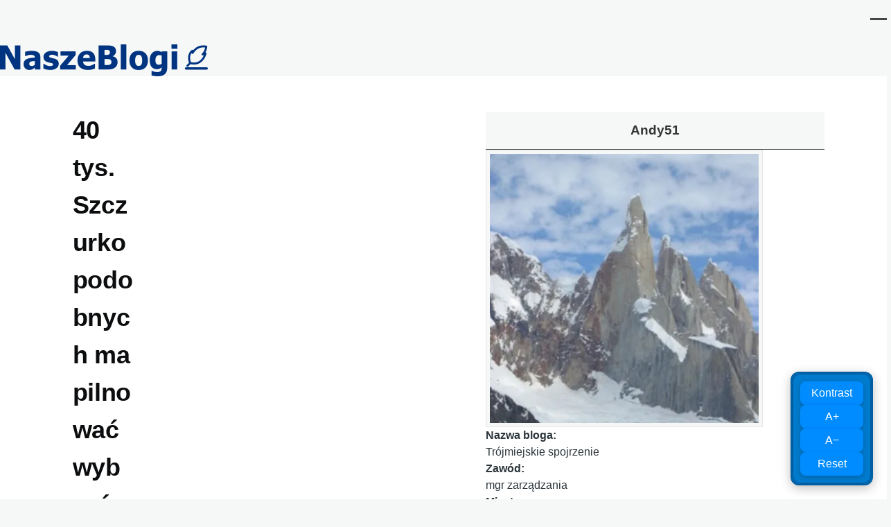

--- FILE ---
content_type: text/html; charset=UTF-8
request_url: https://naszeblogi.pl/comment/403627
body_size: 12481
content:
<!DOCTYPE html>
<html lang="pl" dir="ltr" style="--color--primary-hue:0;--color--primary-saturation:0%;--color--primary-lightness:27">
  <head>
<!-- Google Tag Manager -->
<script>(function(w,d,s,l,i){w[l]=w[l]||[];w[l].push({'gtm.start':
new Date().getTime(),event:'gtm.js'});var f=d.getElementsByTagName(s)[0],
j=d.createElement(s),dl=l!='dataLayer'?'&l='+l:'';j.async=true;j.src=
'https://www.googletagmanager.com/gtm.js?id='+i+dl;f.parentNode.insertBefore(j,f);
})(window,document,'script','dataLayer','GTM-5W7CSR');</script>
<!-- End Google Tag Manager -->

    <meta charset="utf-8" />
<meta name="Generator" content="Drupal 11 (https://www.drupal.org)" />
<meta name="MobileOptimized" content="width" />
<meta name="HandheldFriendly" content="true" />
<meta name="viewport" content="width=device-width, initial-scale=1.0" />
<link rel="icon" href="/uploads/favicon.png" type="image/png" />
<link rel="canonical" href="https://naszeblogi.pl/65264-40-tys-szczurko-podobnych-ma-pilnowac-wyborow-ze-strony-po" />
<link rel="shortlink" href="https://naszeblogi.pl/node/65264" />

    <title>40 tys. Szczurko podobnych ma pilnować wyborów ze strony PO | Nasze Blogi</title>
    <link rel="stylesheet" media="all" href="/uploads/css/css_9qKjbZB7Xq0XDvSM8ckPsU-sWcqKvWAG1pctZihBcDo.css?delta=0&amp;language=pl&amp;theme=sws&amp;include=eJxtjkEOwyAMBD9E4EmRAQe5NbjCLi2_L4qqqIdedqWZPezBUMKxwjO1-w43eDthGtglJKkVm-kFGgwqYCRte3Sq0Oc_pZik5V_5bW8QGS-qlDFCd_rSACmhKkVisrmbCOvJC0sE3tTmulecTjWsIYKiG4RrcKavkp-MHwRNUBw" />
<link rel="stylesheet" media="all" href="/uploads/css/css_QlDu4kMStkzd8qQWY6YNzhsn_evSTaH86afZhTuGjQk.css?delta=1&amp;language=pl&amp;theme=sws&amp;include=eJxtjkEOwyAMBD9E4EmRAQe5NbjCLi2_L4qqqIdedqWZPezBUMKxwjO1-w43eDthGtglJKkVm-kFGgwqYCRte3Sq0Oc_pZik5V_5bW8QGS-qlDFCd_rSACmhKkVisrmbCOvJC0sE3tTmulecTjWsIYKiG4RrcKavkp-MHwRNUBw" />

    
    
<link rel="preload" href="/core/themes/olivero/fonts/metropolis/Metropolis-Regular.woff2" as="font" type="font/woff2" crossorigin>
<link rel="preload" href="/core/themes/olivero/fonts/metropolis/Metropolis-SemiBold.woff2" as="font" type="font/woff2" crossorigin>
<link rel="preload" href="/core/themes/olivero/fonts/metropolis/Metropolis-Bold.woff2" as="font" type="font/woff2" crossorigin>
<link rel="preload" href="/core/themes/olivero/fonts/lora/lora-v14-latin-regular.woff2" as="font" type="font/woff2" crossorigin>
    <noscript><link rel="stylesheet" href="/core/themes/olivero/css/components/navigation/nav-primary-no-js.css?t8yztv" />
</noscript>

<!-- (C)2000-2013 Gemius SA - gemiusAudience / pp.naszeblogi.pl / strona_glowna_serwisu -->
<script type="text/javascript">
<!--//--><![CDATA[//><!--
var pp_gemius_identifier = 'bIFA4tASTwzhY3gpq1X20KQ9HZF69Tt0zF8Xk06WJPP.R7';
// lines below shouldn't be edited
function gemius_pending(i) { window[i] = window[i] || function() {var x = window[i+'_pdata'] = window[i+'_pdata'] || []; x[x.length]=arguments;};};
gemius_pending('gemius_hit'); gemius_pending('gemius_event'); gemius_pending('pp_gemius_hit'); gemius_pending('pp_gemius_event');
(function(d,t) {try {var gt=d.createElement(t),s=d.getElementsByTagName(t)[0],l='http'+((location.protocol=='https:')?'s':''); gt.setAttribute('async','async');
gt.setAttribute('defer','defer'); gt.src=l+'://advice.hit.gemius.pl/xgemius.js'; s.parentNode.insertBefore(gt,s);} catch (e) {}})(document,'script');
//--><!]]>
</script>

<!-- InMobi Choice. Consent Manager Tag v3.0 (for TCF 2.2) -->
<script type="text/javascript" async=true>
(function() {
  var host = window.location.hostname;
  var element = document.createElement('script');
  var firstScript = document.getElementsByTagName('script')[0];
  var url = 'https://cmp.inmobi.com'
    .concat('/choice/', 'LekpxwJ1fEFMP', '/', host, '/choice.js?tag_version=V3');
  var uspTries = 0;
  var uspTriesLimit = 3;
  element.async = true;
  element.type = 'text/javascript';
  element.src = url;

  firstScript.parentNode.insertBefore(element, firstScript);

  function makeStub() {
    var TCF_LOCATOR_NAME = '__tcfapiLocator';
    var queue = [];
    var win = window;
    var cmpFrame;

    function addFrame() {
      var doc = win.document;
      var otherCMP = !!(win.frames[TCF_LOCATOR_NAME]);

      if (!otherCMP) {
        if (doc.body) {
          var iframe = doc.createElement('iframe');

          iframe.style.cssText = 'display:none';
          iframe.name = TCF_LOCATOR_NAME;
          doc.body.appendChild(iframe);
        } else {
          setTimeout(addFrame, 5);
        }
      }
      return !otherCMP;
    }

    function tcfAPIHandler() {
      var gdprApplies;
      var args = arguments;

      if (!args.length) {
        return queue;
      } else if (args[0] === 'setGdprApplies') {
        if (
          args.length > 3 &&
          args[2] === 2 &&
          typeof args[3] === 'boolean'
        ) {
          gdprApplies = args[3];
          if (typeof args[2] === 'function') {
            args[2]('set', true);
          }
        }
      } else if (args[0] === 'ping') {
        var retr = {
          gdprApplies: gdprApplies,
          cmpLoaded: false,
          cmpStatus: 'stub'
        };

        if (typeof args[2] === 'function') {
          args[2](retr);
        }
      } else {
        if(args[0] === 'init' && typeof args[3] === 'object') {
          args[3] = Object.assign(args[3], { tag_version: 'V3' });
        }
        queue.push(args);
      }
    }

    function postMessageEventHandler(event) {
      var msgIsString = typeof event.data === 'string';
      var json = {};

      try {
        if (msgIsString) {
          json = JSON.parse(event.data);
        } else {
          json = event.data;
        }
      } catch (ignore) {}

      var payload = json.__tcfapiCall;

      if (payload) {
        window.__tcfapi(
          payload.command,
          payload.version,
          function(retValue, success) {
            var returnMsg = {
              __tcfapiReturn: {
                returnValue: retValue,
                success: success,
                callId: payload.callId
              }
            };
            if (msgIsString) {
              returnMsg = JSON.stringify(returnMsg);
            }
            if (event && event.source && event.source.postMessage) {
              event.source.postMessage(returnMsg, '*');
            }
          },
          payload.parameter
        );
      }
    }

    while (win) {
      try {
        if (win.frames[TCF_LOCATOR_NAME]) {
          cmpFrame = win;
          break;
        }
      } catch (ignore) {}

      if (win === window.top) {
        break;
      }
      win = win.parent;
    }
    if (!cmpFrame) {
      addFrame();
      win.__tcfapi = tcfAPIHandler;
      win.addEventListener('message', postMessageEventHandler, false);
    }
  };

  makeStub();

  var uspStubFunction = function() {
    var arg = arguments;
    if (typeof window.__uspapi !== uspStubFunction) {
      setTimeout(function() {
        if (typeof window.__uspapi !== 'undefined') {
          window.__uspapi.apply(window.__uspapi, arg);
        }
      }, 500);
    }
  };

  var checkIfUspIsReady = function() {
    uspTries++;
    if (window.__uspapi === uspStubFunction && uspTries < uspTriesLimit) {
      console.warn('USP is not accessible');
    } else {
      clearInterval(uspInterval);
    }
  };

  if (typeof window.__uspapi === 'undefined') {
    window.__uspapi = uspStubFunction;
    var uspInterval = setInterval(checkIfUspIsReady, 6000);
  }
})();
</script>
<!-- End InMobi Choice. Consent Manager Tag v3.0 (for TCF 2.2) -->

  </head>
  <body class="path-node page-node-type-blog">
<!-- Google Tag Manager (noscript) -->
<noscript><iframe src="https://www.googletagmanager.com/ns.html?id=GTM-5W7CSR"
height="0" width="0" style="display:none;visibility:hidden"></iframe></noscript>
<!-- End Google Tag Manager (noscript) -->
        <a href="#main-content" class="visually-hidden focusable skip-link">
      Przejdź do treści
    </a>
    
      <div class="dialog-off-canvas-main-canvas" data-off-canvas-main-canvas>
    <div id="page-wrapper" class="page-wrapper">
  <div id="page">

          <header id="header" class="site-header" data-drupal-selector="site-header" role="banner">

                <div class="site-header__fixable" data-drupal-selector="site-header-fixable">
          <div class="site-header__initial">
            <button class="sticky-header-toggle" data-drupal-selector="sticky-header-toggle" role="switch" aria-controls="site-header__inner" aria-label="Przyklejony nagłówek" aria-checked="false">
              <span class="sticky-header-toggle__icon">
                <span></span>
                <span></span>
                <span></span>
              </span>
            </button>
          </div>

                    <div id="site-header__inner" class="site-header__inner" data-drupal-selector="site-header-inner">
            <div class="container site-header__inner__container">

              


<div id="block-sws-site-branding" class="site-branding block block-system block-system-branding-block">
  
    
    <div class="site-branding__inner">
          <a href="/" rel="home" class="site-branding__logo">
        <img src="/uploads/naszeblogi300.png" alt="Strona główna" fetchpriority="high"/>
      </a>
          </div>
</div>

<div class="header-nav-overlay" data-drupal-selector="header-nav-overlay"></div>


                              <div class="mobile-buttons" data-drupal-selector="mobile-buttons">
                  <button class="mobile-nav-button" data-drupal-selector="mobile-nav-button" aria-label="Menu Główne" aria-controls="header-nav" aria-expanded="false">
                    <span class="mobile-nav-button__label">Menu</span>
                    <span class="mobile-nav-button__icon"></span>
                  </button>
                </div>

                <div id="header-nav" class="header-nav" data-drupal-selector="header-nav">
                  
<nav  id="block-sws-menutop1" class="block block-menu navigation menu--menu-top1" aria-labelledby="block-sws-menutop1-menu" role="navigation">
            
  <h2 class="visually-hidden block__title" id="block-sws-menutop1-menu">menu-top1</h2>
  
        


          
        
    <ul  class="menu primary-nav__menu primary-nav__menu--level-1" data-drupal-selector="primary-nav-menu--level-1">
            
                          
        
        
        <li class="primary-nav__menu-item primary-nav__menu-item--link primary-nav__menu-item--level-1">
                              
                      <a href="https://naszeblogi.pl/blogerzy" class="primary-nav__menu-link primary-nav__menu-link--link primary-nav__menu-link--level-1" data-drupal-selector="primary-nav-menu-link-has-children">            <span class="primary-nav__menu-link-inner primary-nav__menu-link-inner--level-1">Blogerzy</span>
          </a>

            
                  </li>
      
                          
        
        
        <li class="primary-nav__menu-item primary-nav__menu-item--link primary-nav__menu-item--level-1">
                              
                      <a href="https://naszeblogi.pl/komentarze" class="primary-nav__menu-link primary-nav__menu-link--link primary-nav__menu-link--level-1" data-drupal-selector="primary-nav-menu-link-has-children">            <span class="primary-nav__menu-link-inner primary-nav__menu-link-inner--level-1">Komentarze</span>
          </a>

            
                  </li>
          </ul>
  


  </nav>


                  

  <div class="region region--secondary-menu">
    <nav  id="block-sws-useraccountmenu" class="block block-menu navigation menu--account secondary-nav" aria-labelledby="block-sws-useraccountmenu-menu" role="navigation">
            
  <span class="visually-hidden" id="block-sws-useraccountmenu-menu">User account menu</span>
  
        


          <ul class="menu secondary-nav__menu secondary-nav__menu--level-1">
            
                          
        
        
        <li class="secondary-nav__menu-item secondary-nav__menu-item--link secondary-nav__menu-item--level-1">
          <a href="https://naszeblogi.pl/moje-wpisy" class="secondary-nav__menu-link secondary-nav__menu-link--link secondary-nav__menu-link--level-1">Moje wpisy</a>

                  </li>
      
                          
        
        
        <li class="secondary-nav__menu-item secondary-nav__menu-item--link secondary-nav__menu-item--level-1">
          <a href="/user/login" class="secondary-nav__menu-link secondary-nav__menu-link--link secondary-nav__menu-link--level-1" data-drupal-link-system-path="user/login">Zaloguj</a>

                  </li>
          </ul>
  


  </nav>

  </div>

                </div>
                          </div>
          </div>
        </div>
      </header>
    
    <div id="main-wrapper" class="layout-main-wrapper layout-container">
      <div id="main" class="layout-main">
        <div class="main-content">
          <a id="main-content" tabindex="-1"></a>
          
          <div class="main-content__container container">
            

  <div class="region region--highlighted grid-full layout--pass--content-medium">
    <div data-drupal-messages-fallback class="hidden messages-list"></div>

  </div>

            

                          <div class="sidebar-grid grid-full">
                <main role="main" class="site-main">
                  
                  

  <div class="region region--content grid-full layout--pass--content-medium" id="content">
    

<div id="block-sws-page-title" class="block block-core block-page-title-block">
  
  

  <h1 class="title page-title">
<span>40 tys. Szczurko podobnych ma pilnować wyborów ze strony PO</span>
</h1>


  
</div>


<div id="block-sws-content" class="block block-system block-system-main-block">
  
    
      <div class="block__content">
      
<article data-history-node-id="65264" class="node node--type-blog node--promoted node--view-mode-full">
  <header class="">
    
          
          <div class="node__meta">
              <span>
          <span class="node__author"><a href="/users/andy51">Andy51</a></span>, 24.01.2023
        </span>
        
      </div>
      </header>
  <div class="node__content">
        
            <div class="text-content clearfix field field--name-body field--type-text-with-summary field--label-hidden field__item">W październiku lub listopadzie odbędą się w Polsce wybory parlamentarne, Tusk w Lublinie powiedział, że PO szykuje 40 tys. armię wolontariuszy, która ma „pilnować” wyborów.<br>Strach się bać, jeżeli to będzie takie same tałatajstwo, jakie wyznaczył Senat na ławników do SN, gdzie kodziarz, kodziarza pogania i jeżeli chociaż część tych „pilnowaczy” ma być taka jak ławnicy do SN, to klękajcie narody.<br>Tusk ma autorytarne zapędy, ujawnił to Tusk, mówiąc o „silnych ludziach” , o TK, o mediach nienależących do prywatnych właścicieli (TVP1 , TVP 2, TVP-info).<br>Tusk i jego środowisko chce mieć kontrolę nad mediami, wówczas nie trafią do mediów, wiadomości tak de facto kompromitujące PO.<br>Zdradek, to się w głowie, należy się zastanowić jakie trzymanie ma na Tuska Zdradek, że de facto jest bezkarny, czy działa na rzecz Ruskich czy Niemców? Oto jest pytanie.<br>PiS nie jest święte, ma swoje wady i zalety, ale porównując tę partię, do jawnie prorosyjskiej lub proniemieckiej , wybór jest prosty,<br>
PiS reprezentuje sprawy polskie, PO nie wiadomo czyje.&nbsp;<br><a href="http://300polityka.pl/live/2023/01/20/tusk-mamy-ludzi-profesjonalnie-zajmujacych-sie-zorganizowaniem-armii-40-tysiecy-wolontariuszy-do-korpusu-obrony-wyborow/" rel="nofollow">http://300polityka.pl/li…</a></div>
      <ul class="links inline">
          <li><a href="/user/login?destination=/comment/reply/node/65264/comment_node_blog%23comment-form">Zaloguj</a> lub <a href="/user/register?destination=/comment/reply/node/65264/comment_node_blog%23comment-form">zarejestruj się</a> aby dodawać komentarze</li>
          <li></li>
          <li></li>
          <li>Odsłony: 3734</li>
      </ul>

<section data-drupal-selector="comments" class="comments">

  
  
  

<article  data-comment-user-id="58511" id="comment-403397" class="comment js-comment comment--level-1" role="article" data-drupal-selector="comment">
    <span class="hidden" data-comment-timestamp="1674563649"></span>

      <div class="comment__picture-wrapper">
      <div class="comment__picture">
        <img src="/uploads/styles/komentarz/public/portret/picture-58511-1628694335.jpg.webp?itok=ncGyO6Q7" alt="sake3" title="sake3" />

      </div>
    </div>
    <div class="comment__text-wrapper">
          <footer class="comment__meta">
          <p class="comment__author">
    <a href="/user/58511">sake2020</a>
  </p>
        <p class="comment__time">24.01.2023 13:34</p>
                      </footer>
        <div class="comment__content">
      
            <div class="text-content field field--name-comment-body field--type-text-long field--label-hidden field__item comment__text-content">To te 40000 ,,wolontariuszy'' będzie stało nad wyborcami z kijami bejsbolowymi i dyktowało gdzie postawić krzyżyk.Teraz już rozumiem dlaczego Trzaskowski urzadzał te swoje kampusy.Antifa niemiecka też przybędzie ze wsparciem?</div>
      <ul class="links inline comment__links">
          <li class="comment__links-item"></li>
          <li class="comment__links-item"></li>
      </ul>
    </div>
  </div>
</article>

<div class="indented">

<article  data-comment-user-id="3604" id="comment-403567" class="comment js-comment by-node-author" role="article" data-drupal-selector="comment">
    <span class="hidden" data-comment-timestamp="1674678103"></span>

      <div class="comment__picture-wrapper">
      <div class="comment__picture">
        <img src="/uploads/styles/komentarz/public/portret/picture-5135.jpg.webp?itok=nJ63yFc5" alt="Andy51" title="Andy51" />

      </div>
    </div>
    <div class="comment__text-wrapper">
          <footer class="comment__meta">
          <p class="comment__author">
    <a href="/user/3604">Andy51</a>
  </p>
        <p class="comment__time">25.01.2023 21:21</p>
                          <p class="visually-hidden">Dodane przez <a title="Wyświetl profil użytkownika." href="/users/sake3">sake3</a> w odpowiedzi na <a href="/comment/403397#comment-403397" class="permalink" rel="bookmark" hreflang="und">To te 40000 ,,wolontariuszy&#039;&#039;</a></p>
              </footer>
        <div class="comment__content">
      
            <div class="text-content field field--name-comment-body field--type-text-long field--label-hidden field__item comment__text-content">Nie można tego wykluczyć.</div>
      <ul class="links inline comment__links">
          <li class="comment__links-item"></li>
          <li class="comment__links-item"></li>
      </ul>
    </div>
  </div>
</article>
</div>

<article  data-comment-user-id="4096" id="comment-403400" class="comment js-comment comment--level-1" role="article" data-drupal-selector="comment">
    <span class="hidden" data-comment-timestamp="1674565031"></span>

      <div class="comment__picture-wrapper">
      <div class="comment__picture">
        <img src="/uploads/styles/komentarz/public/portret/picture-4096-1645727035.jpg.webp?itok=5JME_JbF" alt="Czesław2" title="Czesław2" />

      </div>
    </div>
    <div class="comment__text-wrapper">
          <footer class="comment__meta">
          <p class="comment__author">
    <a href="/user/4096">Czesław2</a>
  </p>
        <p class="comment__time">24.01.2023 13:57</p>
                      </footer>
        <div class="comment__content">
      
            <div class="text-content field field--name-comment-body field--type-text-long field--label-hidden field__item comment__text-content">@sake3 Liczenie głosów w komisjach wygląda tak, że dzielą karty na tyle kupek, ile członków komisji i każdy wpisuje co chce. Nikt nie wie, jakie dane są wpisywane do systemu informatycznego, bo nie ma żadnej weryfikacji z protokołami wywieszonymi ( lub nie ). Protokół wyborczy może być podmieniony, tak jak to było w Katowicach, i nic nikomu się nie stało. I po co pani pójdzie na wybory?</div>
      <ul class="links inline comment__links">
          <li class="comment__links-item"></li>
          <li class="comment__links-item"></li>
      </ul>
    </div>
  </div>
</article>

<div class="indented">

<article  data-comment-user-id="58511" id="comment-403401" class="comment js-comment" role="article" data-drupal-selector="comment">
    <span class="hidden" data-comment-timestamp="1674566249"></span>

      <div class="comment__picture-wrapper">
      <div class="comment__picture">
        <img src="/uploads/styles/komentarz/public/portret/picture-58511-1628694335.jpg.webp?itok=ncGyO6Q7" alt="sake3" title="sake3" />

      </div>
    </div>
    <div class="comment__text-wrapper">
          <footer class="comment__meta">
          <p class="comment__author">
    <a href="/user/58511">sake2020</a>
  </p>
        <p class="comment__time">24.01.2023 14:17</p>
                          <p class="visually-hidden">Dodane przez <a title="Wyświetl profil użytkownika." href="/users/czeslaw2">Czesław2</a> w odpowiedzi na <a href="/comment/403400#comment-403400" class="permalink" rel="bookmark" hreflang="und">@sake3 Liczenie głosów w</a></p>
              </footer>
        <div class="comment__content">
      
            <div class="text-content field field--name-comment-body field--type-text-long field--label-hidden field__item comment__text-content">Może tam kogoś poznam ciekawego i przystojnego......</div>
      <ul class="links inline comment__links">
          <li class="comment__links-item"></li>
          <li class="comment__links-item"></li>
      </ul>
    </div>
  </div>
</article>

<div class="indented">

<article  data-comment-user-id="4096" id="comment-403402" class="comment js-comment" role="article" data-drupal-selector="comment">
    <span class="hidden" data-comment-timestamp="1674567747"></span>

      <div class="comment__picture-wrapper">
      <div class="comment__picture">
        <img src="/uploads/styles/komentarz/public/portret/picture-4096-1645727035.jpg.webp?itok=5JME_JbF" alt="Czesław2" title="Czesław2" />

      </div>
    </div>
    <div class="comment__text-wrapper">
          <footer class="comment__meta">
          <p class="comment__author">
    <a href="/user/4096">Czesław2</a>
  </p>
        <p class="comment__time">24.01.2023 14:42</p>
                          <p class="visually-hidden">Dodane przez <a title="Wyświetl profil użytkownika." href="/users/sake3">sake3</a> w odpowiedzi na <a href="/comment/403401#comment-403401" class="permalink" rel="bookmark" hreflang="und">Może tam kogoś poznam</a></p>
              </footer>
        <div class="comment__content">
      
            <div class="text-content field field--name-comment-body field--type-text-long field--label-hidden field__item comment__text-content">To jest argument.</div>
      <ul class="links inline comment__links">
          <li class="comment__links-item"></li>
          <li class="comment__links-item"></li>
      </ul>
    </div>
  </div>
</article>
</div>

<article  data-comment-user-id="3604" id="comment-403568" class="comment js-comment by-node-author" role="article" data-drupal-selector="comment">
    <span class="hidden" data-comment-timestamp="1674678191"></span>

      <div class="comment__picture-wrapper">
      <div class="comment__picture">
        <img src="/uploads/styles/komentarz/public/portret/picture-5135.jpg.webp?itok=nJ63yFc5" alt="Andy51" title="Andy51" />

      </div>
    </div>
    <div class="comment__text-wrapper">
          <footer class="comment__meta">
          <p class="comment__author">
    <a href="/user/3604">Andy51</a>
  </p>
        <p class="comment__time">25.01.2023 21:23</p>
                          <p class="visually-hidden">Dodane przez <a title="Wyświetl profil użytkownika." href="/users/czeslaw2">Czesław2</a> w odpowiedzi na <a href="/comment/403400#comment-403400" class="permalink" rel="bookmark" hreflang="und">@sake3 Liczenie głosów w</a></p>
              </footer>
        <div class="comment__content">
      
            <div class="text-content field field--name-comment-body field--type-text-long field--label-hidden field__item comment__text-content">Cesiek, jesteś specjalistą od kupek?</div>
      <ul class="links inline comment__links">
          <li class="comment__links-item"></li>
          <li class="comment__links-item"></li>
      </ul>
    </div>
  </div>
</article>
</div>

<article  data-comment-user-id="47251" id="comment-403423" class="comment js-comment comment--level-1" role="article" data-drupal-selector="comment">
    <span class="hidden" data-comment-timestamp="1674588280"></span>

      <div class="comment__picture-wrapper">
      <div class="comment__picture">
        <img src="/uploads/styles/komentarz/public/portret/picture-47251-1738166129.jpg.webp?itok=5-2xef70" alt="Tomaszek" title="Tomaszek" />

      </div>
    </div>
    <div class="comment__text-wrapper">
          <footer class="comment__meta">
          <p class="comment__author">
    <a href="/user/47251">Tomaszek</a>
  </p>
        <p class="comment__time">24.01.2023 20:24</p>
                      </footer>
        <div class="comment__content">
      
            <div class="text-content field field--name-comment-body field--type-text-long field--label-hidden field__item comment__text-content">Czterdzieści tysięcy eurohunwejbinów .</div>
      <ul class="links inline comment__links">
          <li class="comment__links-item"></li>
          <li class="comment__links-item"></li>
      </ul>
    </div>
  </div>
</article>


<article  data-comment-user-id="10293" id="comment-403436" class="comment js-comment comment--level-1" role="article" data-drupal-selector="comment">
    <span class="hidden" data-comment-timestamp="1674602886"></span>

      <div class="comment__picture-wrapper">
      <div class="comment__picture">
        <img src="/uploads/styles/komentarz/public/portret/picture-10293-1628842647.png.webp?itok=rE2uTqWE" alt="wielkopolskizdzichu" title="wielkopolskizdzichu" />

      </div>
    </div>
    <div class="comment__text-wrapper">
          <footer class="comment__meta">
          <p class="comment__author">
    <a href="/user/10293">wielkopolskizdzichu</a>
  </p>
        <p class="comment__time">25.01.2023 00:28</p>
                      </footer>
        <div class="comment__content">
      
            <div class="text-content field field--name-comment-body field--type-text-long field--label-hidden field__item comment__text-content">Szczórko podobny. To mnie&nbsp; Bloger zaszczycił epitetem. Tak, będę w komisji, będę pilnować takich jak ty, pisiorskich lizodupów by nie zamienili Polskę w III Rzeszę.</div>
      <ul class="links inline comment__links">
          <li class="comment__links-item"></li>
          <li class="comment__links-item"></li>
      </ul>
    </div>
  </div>
</article>

<div class="indented">

<article  data-comment-user-id="58511" id="comment-403443" class="comment js-comment" role="article" data-drupal-selector="comment">
    <span class="hidden" data-comment-timestamp="1674632199"></span>

      <div class="comment__picture-wrapper">
      <div class="comment__picture">
        <img src="/uploads/styles/komentarz/public/portret/picture-58511-1628694335.jpg.webp?itok=ncGyO6Q7" alt="sake3" title="sake3" />

      </div>
    </div>
    <div class="comment__text-wrapper">
          <footer class="comment__meta">
          <p class="comment__author">
    <a href="/user/58511">sake2020</a>
  </p>
        <p class="comment__time">25.01.2023 08:36</p>
                          <p class="visually-hidden">Dodane przez <a title="Wyświetl profil użytkownika." href="/users/wielkopolskizdzichu">wielkopolskizdzichu</a> w odpowiedzi na <a href="/comment/403436#comment-403436" class="permalink" rel="bookmark" hreflang="und">Szczórko podobny. To mnie </a></p>
              </footer>
        <div class="comment__content">
      
            <div class="text-content field field--name-comment-body field--type-text-long field--label-hidden field__item comment__text-content">@wielkopolskizdzichu........W jaki sposób chce pan pilnować? Będziecie na wejściu przesłuchiwać czy aby nie jesteśmy z PiS-u? No a wtedy......Proszę uchylić rąbka tajemnicy jak będziecie zmuszać do głosowania na opozycję? Wejdzie pana za mną za kotarę by kontrolować czy ,,właściwie'' postawiłam krzyżyk? No to ja oskarżę pana o molestowanie.</div>
      <ul class="links inline comment__links">
          <li class="comment__links-item"></li>
          <li class="comment__links-item"></li>
      </ul>
    </div>
  </div>
</article>

<div class="indented">

<article  data-comment-user-id="10293" id="comment-403528" class="comment js-comment" role="article" data-drupal-selector="comment">
    <span class="hidden" data-comment-timestamp="1674668011"></span>

      <div class="comment__picture-wrapper">
      <div class="comment__picture">
        <img src="/uploads/styles/komentarz/public/portret/picture-10293-1628842647.png.webp?itok=rE2uTqWE" alt="wielkopolskizdzichu" title="wielkopolskizdzichu" />

      </div>
    </div>
    <div class="comment__text-wrapper">
          <footer class="comment__meta">
          <p class="comment__author">
    <a href="/user/10293">wielkopolskizdzichu</a>
  </p>
        <p class="comment__time">25.01.2023 18:33</p>
                          <p class="visually-hidden">Dodane przez <a title="Wyświetl profil użytkownika." href="/users/sake3">sake3</a> w odpowiedzi na <a href="/comment/403443#comment-403443" class="permalink" rel="bookmark" hreflang="und">@wielkopolskizdzichu........W</a></p>
              </footer>
        <div class="comment__content">
      
            <div class="text-content field field--name-comment-body field--type-text-long field--label-hidden field__item comment__text-content">Nikogo nie będę zmuszać do głosowania, po prostu będę pilnować takich jak ty pisowskich oszustów w komisjach wyborczych.</div>
      <ul class="links inline comment__links">
          <li class="comment__links-item"></li>
          <li class="comment__links-item"></li>
      </ul>
    </div>
  </div>
</article>

<div class="indented">

<article  data-comment-user-id="58511" id="comment-403534" class="comment js-comment" role="article" data-drupal-selector="comment">
    <span class="hidden" data-comment-timestamp="1674670757"></span>

      <div class="comment__picture-wrapper">
      <div class="comment__picture">
        <img src="/uploads/styles/komentarz/public/portret/picture-58511-1628694335.jpg.webp?itok=ncGyO6Q7" alt="sake3" title="sake3" />

      </div>
    </div>
    <div class="comment__text-wrapper">
          <footer class="comment__meta">
          <p class="comment__author">
    <a href="/user/58511">sake2020</a>
  </p>
        <p class="comment__time">25.01.2023 19:19</p>
                          <p class="visually-hidden">Dodane przez <a title="Wyświetl profil użytkownika." href="/users/wielkopolskizdzichu">wielkopolskizdzichu</a> w odpowiedzi na <a href="/comment/403528#comment-403528" class="permalink" rel="bookmark" hreflang="und">Nikogo nie będę zmuszać do</a></p>
              </footer>
        <div class="comment__content">
      
            <div class="text-content field field--name-comment-body field--type-text-long field--label-hidden field__item comment__text-content">@Wielkopolskizdzichu......Ależ ja nie zamierzam zasiadać w żadnej komisji wyborczej. Jestem tylko wyborcą ,więc w czym ma pan mnie pilnować? Nie rozumiem dlaczego nazywa mnie pan oszustem.Tyle w tym prawdy,co i we wmawianiu mi-wegetariance ,,żarcia'' kotletów schabowych smażonych na głębokim tłuszczu Ja preferuję pomidory,sery drób , i kawę.</div>
      <ul class="links inline comment__links">
          <li class="comment__links-item"></li>
          <li class="comment__links-item"></li>
      </ul>
    </div>
  </div>
</article>

<div class="indented">

<article  data-comment-user-id="10293" id="comment-403538" class="deep-indent comment js-comment" role="article" data-drupal-selector="comment">
    <span class="hidden" data-comment-timestamp="1674671425"></span>

      <div class="comment__picture-wrapper">
      <div class="comment__picture">
        <img src="/uploads/styles/komentarz/public/portret/picture-10293-1628842647.png.webp?itok=rE2uTqWE" alt="wielkopolskizdzichu" title="wielkopolskizdzichu" />

      </div>
    </div>
    <div class="comment__text-wrapper">
          <footer class="comment__meta">
          <p class="comment__author">
    <a href="/user/10293">wielkopolskizdzichu</a>
  </p>
        <p class="comment__time">25.01.2023 19:30</p>
                          <p class="visually-hidden">Dodane przez <a title="Wyświetl profil użytkownika." href="/users/sake3">sake3</a> w odpowiedzi na <a href="/comment/403534#comment-403534" class="permalink" rel="bookmark" hreflang="und">@Wielkopolskizdzichu.....</a></p>
              </footer>
        <div class="comment__content">
      
            <div class="text-content field field--name-comment-body field--type-text-long field--label-hidden field__item comment__text-content">"mi-wegetariance ..........Ja preferuję pomidory,sery<strong> drób</strong> , i kawę."<br>
Nie&nbsp; wiem czy ty zasiadać będziesz w komisji wyborczej, ale wiem że podobne tobie pisiory zasiadać będą, a oni tak jak i ty lubują się w kłamstwie.<br>BTW<br>
Osoba szamająca&nbsp;drób nie jest wegetarianinem.</div>
      <ul class="links inline comment__links">
          <li class="comment__links-item"></li>
          <li class="comment__links-item"></li>
      </ul>
    </div>
  </div>
</article>

<div class="indented">

<article  data-comment-user-id="58511" id="comment-403579" class="deep-indent comment js-comment" role="article" data-drupal-selector="comment">
    <span class="hidden" data-comment-timestamp="1674680056"></span>

      <div class="comment__picture-wrapper">
      <div class="comment__picture">
        <img src="/uploads/styles/komentarz/public/portret/picture-58511-1628694335.jpg.webp?itok=ncGyO6Q7" alt="sake3" title="sake3" />

      </div>
    </div>
    <div class="comment__text-wrapper">
          <footer class="comment__meta">
          <p class="comment__author">
    <a href="/user/58511">sake2020</a>
  </p>
        <p class="comment__time">25.01.2023 21:54</p>
                          <p class="visually-hidden">Dodane przez <a title="Wyświetl profil użytkownika." href="/users/wielkopolskizdzichu">wielkopolskizdzichu</a> w odpowiedzi na <a href="/comment/403538#comment-403538" class="permalink" rel="bookmark" hreflang="und">&quot;mi-wegetariance ..........Ja</a></p>
              </footer>
        <div class="comment__content">
      
            <div class="text-content field field--name-comment-body field--type-text-long field--label-hidden field__item comment__text-content">@wielkopolskizdzichu....To prosze mi podać choć jeden przykład mojego kłamstwa leśny dziadku.</div>
      <ul class="links inline comment__links">
          <li class="comment__links-item"></li>
          <li class="comment__links-item"></li>
      </ul>
    </div>
  </div>
</article>

<div class="indented">

<article  data-comment-user-id="10293" id="comment-403593" class="deep-indent comment js-comment" role="article" data-drupal-selector="comment">
    <span class="hidden" data-comment-timestamp="1674690720"></span>

      <div class="comment__picture-wrapper">
      <div class="comment__picture">
        <img src="/uploads/styles/komentarz/public/portret/picture-10293-1628842647.png.webp?itok=rE2uTqWE" alt="wielkopolskizdzichu" title="wielkopolskizdzichu" />

      </div>
    </div>
    <div class="comment__text-wrapper">
          <footer class="comment__meta">
          <p class="comment__author">
    <a href="/user/10293">wielkopolskizdzichu</a>
  </p>
        <p class="comment__time">26.01.2023 00:52</p>
                          <p class="visually-hidden">Dodane przez <a title="Wyświetl profil użytkownika." href="/users/sake3">sake3</a> w odpowiedzi na <a href="/comment/403579#comment-403579" class="permalink" rel="bookmark" hreflang="und">@wielkopolskizdzichu....To</a></p>
              </footer>
        <div class="comment__content">
      
            <div class="text-content field field--name-comment-body field--type-text-long field--label-hidden field__item comment__text-content">Przykład pierwszy z brzegu. Kłamiesz na temat swego wegetarianizmu.</div>
      <ul class="links inline comment__links">
          <li class="comment__links-item"></li>
          <li class="comment__links-item"></li>
      </ul>
    </div>
  </div>
</article>

<div class="indented">

<article  data-comment-user-id="58511" id="comment-403608" class="deep-indent comment js-comment" role="article" data-drupal-selector="comment">
    <span class="hidden" data-comment-timestamp="1674722558"></span>

      <div class="comment__picture-wrapper">
      <div class="comment__picture">
        <img src="/uploads/styles/komentarz/public/portret/picture-58511-1628694335.jpg.webp?itok=ncGyO6Q7" alt="sake3" title="sake3" />

      </div>
    </div>
    <div class="comment__text-wrapper">
          <footer class="comment__meta">
          <p class="comment__author">
    <a href="/user/58511">sake2020</a>
  </p>
        <p class="comment__time">26.01.2023 09:42</p>
                          <p class="visually-hidden">Dodane przez <a title="Wyświetl profil użytkownika." href="/users/wielkopolskizdzichu">wielkopolskizdzichu</a> w odpowiedzi na <a href="/comment/403593#comment-403593" class="permalink" rel="bookmark" hreflang="und">Przykład pierwszy z brzegu.</a></p>
              </footer>
        <div class="comment__content">
      
            <div class="text-content field field--name-comment-body field--type-text-long field--label-hidden field__item comment__text-content">@wielkopolskizdzichu....Wegetarianizm dotyczy głównie zakazu spożywania tzw.czerwonego mięsa.Nawet niedługo już ,kiedy będziemy jedli świerszcze i przetworzoną z nich żywność wegetarianizm dopuści taką formę diety.Zaś przykład określania mnie słowem pisiorski kłamca po prostu rozśmiesza.Żeby tylko takie powody kłamstwa jak to niby moje funkcjonowaly w świecie to ten świat byłby piękny.Pozbawiony nienawiści którą tak pan się szczyci.</div>
      <ul class="links inline comment__links">
          <li class="comment__links-item"></li>
          <li class="comment__links-item"></li>
      </ul>
    </div>
  </div>
</article>
</div></div>

<article  data-comment-user-id="58511" id="comment-403583" class="deep-indent comment js-comment" role="article" data-drupal-selector="comment">
    <span class="hidden" data-comment-timestamp="1674681067"></span>

      <div class="comment__picture-wrapper">
      <div class="comment__picture">
        <img src="/uploads/styles/komentarz/public/portret/picture-58511-1628694335.jpg.webp?itok=ncGyO6Q7" alt="sake3" title="sake3" />

      </div>
    </div>
    <div class="comment__text-wrapper">
          <footer class="comment__meta">
          <p class="comment__author">
    <a href="/user/58511">sake2020</a>
  </p>
        <p class="comment__time">25.01.2023 22:11</p>
                          <p class="visually-hidden">Dodane przez <a title="Wyświetl profil użytkownika." href="/users/wielkopolskizdzichu">wielkopolskizdzichu</a> w odpowiedzi na <a href="/comment/403538#comment-403538" class="permalink" rel="bookmark" hreflang="und">&quot;mi-wegetariance ..........Ja</a></p>
              </footer>
        <div class="comment__content">
      
            <div class="text-content field field--name-comment-body field--type-text-long field--label-hidden field__item comment__text-content">Skoro pan panie wielkopolski tak walczy z pisiorstwem i elektoratem PiS-u to jako czlonkowi czy przewodniczącemu komisji proponuję po zamknięciu lokalu zeżreć karty wyborcze z krzyżykiem postawionym na PiS..Nie będzie śladu że czegoś brakuje a i pewność i splendor wielki,że wyborcy zagłosowali właściwie. Do tego wegańsko i z poczuciem,że dla PO zrobiło się tak wiele.</div>
      <ul class="links inline comment__links">
          <li class="comment__links-item"></li>
          <li class="comment__links-item"></li>
      </ul>
    </div>
  </div>
</article>
</div></div></div></div>

<article  data-comment-user-id="3604" id="comment-403570" class="comment js-comment by-node-author" role="article" data-drupal-selector="comment">
    <span class="hidden" data-comment-timestamp="1674678329"></span>

      <div class="comment__picture-wrapper">
      <div class="comment__picture">
        <img src="/uploads/styles/komentarz/public/portret/picture-5135.jpg.webp?itok=nJ63yFc5" alt="Andy51" title="Andy51" />

      </div>
    </div>
    <div class="comment__text-wrapper">
          <footer class="comment__meta">
          <p class="comment__author">
    <a href="/user/3604">Andy51</a>
  </p>
        <p class="comment__time">25.01.2023 21:25</p>
                          <p class="visually-hidden">Dodane przez <a title="Wyświetl profil użytkownika." href="/users/wielkopolskizdzichu">wielkopolskizdzichu</a> w odpowiedzi na <a href="/comment/403436#comment-403436" class="permalink" rel="bookmark" hreflang="und">Szczórko podobny. To mnie </a></p>
              </footer>
        <div class="comment__content">
      
            <div class="text-content field field--name-comment-body field--type-text-long field--label-hidden field__item comment__text-content">Zdzisiek, ty na bank masz coś pod deklem.</div>
      <ul class="links inline comment__links">
          <li class="comment__links-item"></li>
          <li class="comment__links-item"></li>
      </ul>
    </div>
  </div>
</article>

<div class="indented">

<article  data-comment-user-id="58511" id="comment-403581" class="comment js-comment" role="article" data-drupal-selector="comment">
    <span class="hidden" data-comment-timestamp="1674680448"></span>

      <div class="comment__picture-wrapper">
      <div class="comment__picture">
        <img src="/uploads/styles/komentarz/public/portret/picture-58511-1628694335.jpg.webp?itok=ncGyO6Q7" alt="sake3" title="sake3" />

      </div>
    </div>
    <div class="comment__text-wrapper">
          <footer class="comment__meta">
          <p class="comment__author">
    <a href="/user/58511">sake2020</a>
  </p>
        <p class="comment__time">25.01.2023 22:00</p>
                          <p class="visually-hidden">Dodane przez <a title="Wyświetl profil użytkownika." href="/users/andy51">Andy51</a> w odpowiedzi na <a href="/comment/403570#comment-403570" class="permalink" rel="bookmark" hreflang="und">Zdzisiek, ty na bank masz coś</a></p>
              </footer>
        <div class="comment__content">
      
            <div class="text-content field field--name-comment-body field--type-text-long field--label-hidden field__item comment__text-content">@Andy.....Wyobraża sobie pan tego głąba w komisji wyborczej. Jak się miota po sali w poszukiwaniu pisowców ,zagląda przez ramię wypełniającym karty czy aby postawili ,,słuszny'' krzyżyk,jak woła tresowanych przez Trzaskowskiego silnych ludzi by domniemanego pisiora wyrzucili oknem,jak rwie już po zamknięciu lokalu karty z krzyżykiem na PiS?</div>
      <ul class="links inline comment__links">
          <li class="comment__links-item"></li>
          <li class="comment__links-item"></li>
      </ul>
    </div>
  </div>
</article>


<article  data-comment-user-id="10293" id="comment-403596" class="comment js-comment" role="article" data-drupal-selector="comment">
    <span class="hidden" data-comment-timestamp="1674715500"></span>

      <div class="comment__picture-wrapper">
      <div class="comment__picture">
        <img src="/uploads/styles/komentarz/public/portret/picture-10293-1628842647.png.webp?itok=rE2uTqWE" alt="wielkopolskizdzichu" title="wielkopolskizdzichu" />

      </div>
    </div>
    <div class="comment__text-wrapper">
          <footer class="comment__meta">
          <p class="comment__author">
    <a href="/user/10293">wielkopolskizdzichu</a>
  </p>
        <p class="comment__time">26.01.2023 07:45</p>
                          <p class="visually-hidden">Dodane przez <a title="Wyświetl profil użytkownika." href="/users/andy51">Andy51</a> w odpowiedzi na <a href="/comment/403570#comment-403570" class="permalink" rel="bookmark" hreflang="und">Zdzisiek, ty na bank masz coś</a></p>
              </footer>
        <div class="comment__content">
      
            <div class="text-content field field--name-comment-body field--type-text-long field--label-hidden field__item comment__text-content">Wynika z enuncjacji twoich pisiorze, że coś jest na rzeczy skoro pisiorstwo tak boi się zasiadania w składzie komisji wyborczych reprezentantów opozycji. Mam nadzieję że opozycja wystąpi do UE o bardziej szczegółową, niż dotychczas, kontrolę nad przebiegiem kampanii wyborczej, samych wyborów i sposobu liczenia głosów.&nbsp;<br>
To widać po wpisach pisiorstwa jak wielki ich jest strach, że wyniki wyborów mogą oderwać ich i ich rodziny od koryta.</div>
      <ul class="links inline comment__links">
          <li class="comment__links-item"></li>
          <li class="comment__links-item"></li>
      </ul>
    </div>
  </div>
</article>

<div class="indented">

<article  data-comment-user-id="58511" id="comment-403627" class="comment js-comment" role="article" data-drupal-selector="comment">
    <span class="hidden" data-comment-timestamp="1674732457"></span>

      <div class="comment__picture-wrapper">
      <div class="comment__picture">
        <img src="/uploads/styles/komentarz/public/portret/picture-58511-1628694335.jpg.webp?itok=ncGyO6Q7" alt="sake3" title="sake3" />

      </div>
    </div>
    <div class="comment__text-wrapper">
          <footer class="comment__meta">
          <p class="comment__author">
    <a href="/user/58511">sake2020</a>
  </p>
        <p class="comment__time">26.01.2023 12:27</p>
                          <p class="visually-hidden">Dodane przez <a title="Wyświetl profil użytkownika." href="/users/wielkopolskizdzichu">wielkopolskizdzichu</a> w odpowiedzi na <a href="/comment/403596#comment-403596" class="permalink" rel="bookmark" hreflang="und">Wynika z enuncjacji twoich</a></p>
              </footer>
        <div class="comment__content">
      
            <div class="text-content field field--name-comment-body field--type-text-long field--label-hidden field__item comment__text-content">@wielkopolskizdzichu.......Strachu w pisiorstwie nie dostrzegam raczej rozbawienie na wasze przygotowania do wyborów. Tyle ,,silnych'' kontrolerów+ posiłki Trzaskowskiego+ niemiecka zaproszona Antifa z kastetami ,w odwodzie KOD pod lokalami i pani Lempartowa ze swoimi idiotkami ze strajku.No słono to będzie kosztować państwo polskie,bo i wyżerka i litra w łapę trzeba dać i dowózka+ odwiezienie zapracowanych członków komisji.Tyle pracy,taka aktywność ,czego się tak boicie,przecież nikt was palcem nie ruszy.Zapowiedział przecież wasz guru Tusk ,że w komisjach zasiądą tylko ludzie z opozycji.Więc co chcecie durnie kontrolować i kogo --,wyborców? Pisiorów w komisjach nie będzie no więc i mnie też,wszak pisiorką jestem.</div>
      <ul class="links inline comment__links">
          <li class="comment__links-item"></li>
          <li class="comment__links-item"></li>
      </ul>
    </div>
  </div>
</article>
</div></div></div>

</section>

  </div>
  </article>

    </div>
  </div>

  </div>

                </main>

                


  <aside class="region region--sidebar">
    

<div class="views-element-container block block-views block-views-blockblog-bloger-bloger" id="block-sws-bloger-bloger">
  
    
      <div class="block__content">
      <div><div class="view view-blog-bloger view-id-blog_bloger view-display-id-bloger js-view-dom-id-ff8a15c89b63ae7aff491944d549f4c83fe630c5427d2a5607745cb3f63ae4c4">
  
    
      
      <div class="view-content">
          <div class="views-row"><div class="views-field views-field-field-bloger-bloger"><div class="field-content bloger-name">Andy51</div></div><div class="views-field views-field-user-picture"><span class="field-content bloger">  <img loading="lazy" src="/uploads/styles/400x400/public/portret/picture-5135.jpg.webp?itok=us0qmWMg" width="400" height="400" />


</span></div><div class="views-field views-field-field-bloger-nazwa"><strong class="views-label views-label-field-bloger-nazwa">Nazwa bloga: </strong><div class="field-content">Trójmiejskie spojrzenie</div></div><div class="views-field views-field-field-bloger-zawod"><strong class="views-label views-label-field-bloger-zawod">Zawód: </strong><div class="field-content">mgr zarządzania</div></div><div class="views-field views-field-field-bloger-miasto"><strong class="views-label views-label-field-bloger-miasto">Miasto: </strong><div class="field-content">Sopot</div></div></div>

    </div>
  
          </div>
</div>

    </div>
  </div>


<div class="views-element-container block block-views block-views-blockblog-bloger-statystyka-bloger-statystyka" id="block-sws-bloger-statystyka">
  
      <h2 class="block__title">Statystyka blogera</h2>
    
      <div class="block__content">
      <div><div class="view view-blog-bloger-statystyka view-id-blog_bloger_statystyka view-display-id-bloger_statystyka js-view-dom-id-47b359651b1d4dce8c836b7d9712cad18fc97e025a636378450df93bc289ad3a">
  
    
      
      <div class="view-content">
          <div class="views-row"><div class="views-field views-field-nid"><span class="views-label views-label-nid">Liczba wpisów: </span><span class="field-content">1, 571</span></div><div class="views-field views-field-totalcount"><span class="views-label views-label-totalcount">Liczba wyświetleń: </span><span class="field-content">8,086,510</span></div><div class="views-field views-field-comment-count"><span class="views-label views-label-comment-count">Liczba komentarzy: </span><span class="field-content">17,827</span></div></div>

    </div>
  
          </div>
</div>

    </div>
  </div>


<div class="views-element-container block block-views block-views-blockblog-bloger-wpisy-bloger-wpisy" id="block-sws-bloger-wpisy">
  
      <h2 class="block__title">Ostatnie wpisy blogera</h2>
    
      <div class="block__content">
      <div><div class="view view-blog-bloger-wpisy view-id-blog_bloger_wpisy view-display-id-bloger_wpisy js-view-dom-id-02bf472f27902e8db78501eb0b3b7b11a3db6bb2af332420f72083ad5afc2470">
  
    
      
      <div class="view-content">
      <div class="item-list">
  
  <ul>

          <li><div class="views-field views-field-title"><span class="field-content"><a href="/72452-tusk-dostal-fiksum-dyrdum" hreflang="pl">Tusk dostał fiksum-dyrdum</a></span></div></li>
          <li><div class="views-field views-field-title"><span class="field-content"><a href="/72444-oszusci-z-po-okradaja-dzieci-chore-onkologicznie" hreflang="pl">Oszuści z PO okradają dzieci chore onkologicznie</a></span></div></li>
          <li><div class="views-field views-field-title"><span class="field-content"><a href="/72415-prezent-dla-niemcow-od-nowackiej-w-80-rocznice-wyzwolenia-ob" hreflang="pl">Prezent dla Niemców od Nowackiej w 80 rocznicę wyzwolenia ob</a></span></div></li>
    
  </ul>

</div>

    </div>
  
          </div>
</div>

    </div>
  </div>


<div class="views-element-container block block-views block-views-blockblog-bloger-moje-komentarze-bloger-moje-komentarze" id="block-sws-bloger-moje-komentarze">
  
      <h2 class="block__title">Moje ostatnie komentarze</h2>
    
      <div class="block__content">
      <div><div class="view view-blog-bloger-moje-komentarze view-id-blog_bloger_moje_komentarze view-display-id-bloger_moje_komentarze js-view-dom-id-9b5649514f976c9d105db84d68b00008fc086c814ef52e3567cac80852a3a688">
  
    
      
      <div class="view-content">
      <div class="item-list">
  
  <ul>

          <li><div class="views-field views-field-comment-body"><span class="field-content"><a href="/comment/485751#comment-485751">Smutna prawda.</a></span></div></li>
          <li><div class="views-field views-field-comment-body"><span class="field-content"><a href="/comment/485750#comment-485750">Czyżby?</a></span></div></li>
          <li><div class="views-field views-field-comment-body"><span class="field-content"><a href="/comment/485749#comment-485749">Masz rację</a></span></div></li>
    
  </ul>

</div>

    </div>
  
          </div>
</div>

    </div>
  </div>


<div class="views-element-container block block-views block-views-blockblog-bloger-najpopularniejsze-bloger-najpopularniejsze" id="block-sws-bloger-najpopularniejsze">
  
      <h2 class="block__title">Najpopularniejsze wpisy blogera</h2>
    
      <div class="block__content">
      <div><div class="view view-blog-bloger-najpopularniejsze view-id-blog_bloger_najpopularniejsze view-display-id-bloger_najpopularniejsze js-view-dom-id-c705baa5ccf9c4935978fa7a009bfc7c1f914a5a48763368d30be0d5e72d70e0">
  
    
      
      <div class="view-content">
      <div class="item-list">
  
  <ul>

          <li><div class="views-field views-field-title"><span class="field-content"><a href="/53744-%E2%80%8Bczy-agent-stasi-oscar-na-pomorza-donald-tusk" hreflang="pl">​Czy agent Stasi  „Oscar” na Pomorza to Donald Tusk?</a></span></div></li>
          <li><div class="views-field views-field-title"><span class="field-content"><a href="/50826-sfalszowne-wybory-dlaczego-polacy-nie-wychodza-na-ulice" hreflang="pl">Sfałszowne wybory, dlaczego Polacy nie wychodzą na ulice ?</a></span></div></li>
          <li><div class="views-field views-field-title"><span class="field-content"><a href="/46539-%E2%80%8Bub-czyli-urban-o-bartoszewskim" hreflang="pl">​UB czyli Urban o Bartoszewskim</a></span></div></li>
    
  </ul>

</div>

    </div>
  
          </div>
</div>

    </div>
  </div>


<div class="views-element-container block block-views block-views-blockblog-bloger-ostanie-komentarze-bloger-ostanie-komentarze" id="block-sws-bloger-ostanie-komentarze">
  
      <h2 class="block__title">Ostatnio komentowane</h2>
    
      <div class="block__content">
      <div><div class="view view-blog-bloger-ostanie-komentarze view-id-blog_bloger_ostanie_komentarze view-display-id-bloger_ostanie_komentarze js-view-dom-id-5c12f1297c095f6fd1bc60f0df58233bd1b8cdcd82a888bfbe9a69bcf0ed3e49">
  
    
      
      <div class="view-content">
      <div class="item-list">
  
  <ul>

          <li><span class="views-field views-field-field-bloger-bloger"><span class="field-content">Andy51</span></span>, <span class="views-field views-field-comment-body"><span class="field-content"><a href="/comment/485751#comment-485751">Smutna prawda.</a></span></span></li>
          <li><span class="views-field views-field-field-bloger-bloger"><span class="field-content">Andy51</span></span>, <span class="views-field views-field-comment-body"><span class="field-content"><a href="/comment/485750#comment-485750">Czyżby?</a></span></span></li>
          <li><span class="views-field views-field-field-bloger-bloger"><span class="field-content">Andy51</span></span>, <span class="views-field views-field-comment-body"><span class="field-content"><a href="/comment/485749#comment-485749">Masz rację</a></span></span></li>
    
  </ul>

</div>

    </div>
  
          </div>
</div>

    </div>
  </div>

  </aside>

              </div>
                        
          </div>
        </div>
        <div class="social-bar">
          
        </div>
      </div>
    </div>

    <footer class="site-footer">
      <div class="site-footer__inner container">
        

  <div class="region region--footer-top grid-full layout--pass--content-medium">
    <div class="region--footer_top__inner">
      

<div id="block-sws-footer" class="block block-block-content block-block-contentbb6730d1-044a-4b63-b036-1dd5180b5dce">
  
    
      <div class="block__content">
      
            <div class="text-content clearfix field field--name-body field--type-text-with-summary field--label-hidden field__item"><p>Wszystkie prawa zastrzeżone © 2008 - 2026, naszeblogi.pl</p><p>Strefa Wolnego Słowa: <a href="http://niezalezna.pl/" rel="nofollow">niezalezna.pl</a> | <a href="http://www.gazetapolska.pl/" rel="nofollow">gazetapolska.pl</a> | <a href="http://www.panstwo.net/" rel="nofollow">panstwo.net</a> | <a href="http://vod.gazetapolska.pl/" rel="nofollow">vod.gazetapolska.pl</a> | <a href="https://naszeblogi.pl/" rel="nofollow">naszeblogi.pl</a> | <a href="http://gpcodziennie.pl/" rel="nofollow">gpcodziennie.pl</a> | <a href="https://tvrepublika.pl" rel="nofollow">tvrepublika.pl</a> | <a href="https://albicla.com" rel="nofollow">albicla.com</a></p><p>Nasza strona używa cookies czyli po polsku ciasteczek. Do czego są one potrzebne może Pan/i dowiedzieć się <a href="/ciasteczka-cookies" rel="nofollow">tu</a>. <strong>Korzystając ze strony wyraża Pan/i zgodę na używanie ciasteczek (cookies)</strong>, zgodnie z aktualnymi ustawieniami Pana/i przeglądarki. Jeśli chce Pan/i, może Pan/i zmienić ustawienia w swojej przeglądarce tak aby nie pobierała ona ciasteczek. | <a href="/polityka-prywatnosci" rel="nofollow">Polityka Prywatności</a></p></div>
      
    </div>
  </div>

    </div>
  </div>

        

  <div class="region region--footer-bottom grid-full layout--pass--content-medium">
    <nav  id="block-sws-footer-menu" class="block block-menu navigation menu--footer" aria-labelledby="block-sws-footer-menu-menu" role="navigation">
            
  <h2 class="visually-hidden block__title" id="block-sws-footer-menu-menu">Footer</h2>
  
        
          <ul  class="menu menu--level-1">
            
                          
        
        
        <li class="menu__item menu__item--link menu__item--level-1">
                    
          <a href="/kontakt" class="menu__link menu__link--link menu__link--level-1" data-drupal-link-system-path="node/45423">Kontakt</a>

          
        </li>
      
                          
        
        
        <li class="menu__item menu__item--link menu__item--level-1">
                    
          <a href="/nasze-zasady" class="menu__link menu__link--link menu__link--level-1" data-drupal-link-system-path="node/45422">Nasze zasady</a>

          
        </li>
      
                          
        
        
        <li class="menu__item menu__item--link menu__item--level-1">
                    
          <a href="/ciasteczka-cookies" class="menu__link menu__link--link menu__link--level-1" data-drupal-link-system-path="node/45424">Ciasteczka &quot;cookies&quot;</a>

          
        </li>
      
                          
        
        
        <li class="menu__item menu__item--link menu__item--level-1">
                    
          <a href="/polityka-prywatnosci" class="menu__link menu__link--link menu__link--level-1" data-drupal-link-system-path="node/50533">Polityka prywatności</a>

          
        </li>
          </ul>
  


  </nav>

  </div>

      </div>
    </footer>

    <div class="overlay" data-drupal-selector="overlay"></div>

  </div>
</div>

  </div>

    
    <script type="application/json" data-drupal-selector="drupal-settings-json">{"path":{"baseUrl":"\/","pathPrefix":"","currentPath":"comment\/403627","currentPathIsAdmin":false,"isFront":false,"currentLanguage":"pl","currentQuery":{"page":0}},"pluralDelimiter":"\u0003","suppressDeprecationErrors":true,"ajaxPageState":{"libraries":"[base64]","theme":"sws","theme_token":null},"ajaxTrustedUrl":[],"statistics":{"data":{"nid":"65264"},"url":"\/modules\/contrib\/statistics\/statistics.php"},"user":{"uid":0,"permissionsHash":"6a111314b1cb1371f4df06533309094836dd81294e3ae7810f9d6aa5c7cb2c09"}}</script>
<script src="/core/assets/vendor/jquery/jquery.min.js?v=4.0.0-rc.1"></script>
<script src="/uploads/js/js_pJQMYCIt_iF4xwpxxG_bKxNumO32z-Z_pge0ux8Xs_I.js?scope=footer&amp;delta=1&amp;language=pl&amp;theme=sws&amp;include=eJxFjmsOwyAMgy8E5UhVoAx5S0lFMjpuv27d449lf7JkJ1nXXC0s7b4RT-mMPg7fkffc3IWphJdMjHqb6UoPJ4yem4RPW3-gUkchg1S_NazUhlM7shqSfjf-xOmugVLKqohg2JhNhE--gMrbFJZI7NXG8aA8AQscRYI"></script>

  <script defer src="https://static.cloudflareinsights.com/beacon.min.js/vcd15cbe7772f49c399c6a5babf22c1241717689176015" integrity="sha512-ZpsOmlRQV6y907TI0dKBHq9Md29nnaEIPlkf84rnaERnq6zvWvPUqr2ft8M1aS28oN72PdrCzSjY4U6VaAw1EQ==" data-cf-beacon='{"version":"2024.11.0","token":"acaa16caef63481bbacad072499e789b","r":1,"server_timing":{"name":{"cfCacheStatus":true,"cfEdge":true,"cfExtPri":true,"cfL4":true,"cfOrigin":true,"cfSpeedBrain":true},"location_startswith":null}}' crossorigin="anonymous"></script>
</body>
  <div id="accessibility-tools">
    <button id="btn-contrast">Kontrast</button>
    <button id="btn-font-increase">A+</button>
    <button id="btn-font-decrease">A−</button>
    <button id="btn-reset">Reset</button>
  </div>
</html>
